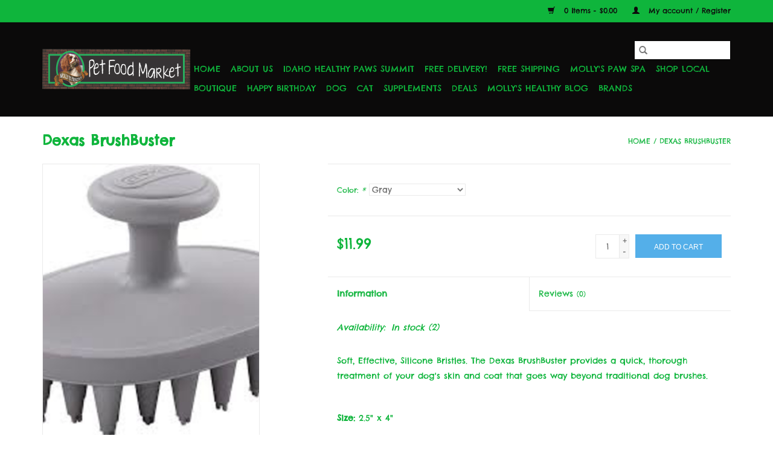

--- FILE ---
content_type: text/html;charset=utf-8
request_url: https://www.mollyshealthypfm.com/dexas-brushbuster.html
body_size: 10062
content:
<!DOCTYPE html>
<html lang="us">
  <head>
    <meta charset="utf-8"/>
<!-- [START] 'blocks/head.rain' -->
<!--

  (c) 2008-2026 Lightspeed Netherlands B.V.
  http://www.lightspeedhq.com
  Generated: 19-01-2026 @ 12:06:03

-->
<link rel="canonical" href="https://www.mollyshealthypfm.com/dexas-brushbuster.html"/>
<link rel="alternate" href="https://www.mollyshealthypfm.com/index.rss" type="application/rss+xml" title="New products"/>
<meta name="robots" content="noodp,noydir"/>
<meta name="google-site-verification" content="L36IR2g-6C7ts2ac3pFcpq9anBCSc7wQh-foBIyJTEw"/>
<meta property="og:url" content="https://www.mollyshealthypfm.com/dexas-brushbuster.html?source=facebook"/>
<meta property="og:site_name" content="Molly&#039;s Healthy Pet Food Market"/>
<meta property="og:title" content="Dexas BrushBuster"/>
<meta property="og:description" content="Soft, Effective, Silicone Bristles. The Dexas BrushBuster provides a quick, thorough treatment of your dog&#039;s skin and coat that goes way beyond traditional dog"/>
<meta property="og:image" content="https://cdn.shoplightspeed.com/shops/616591/files/24933136/dexas-dexas-brushbuster.jpg"/>
<script>
<!-- Meta Pixel Code -->
<script>
!function(f,b,e,v,n,t,s)
{if(f.fbq)return;n=f.fbq=function(){n.callMethod?
n.callMethod.apply(n,arguments):n.queue.push(arguments)};
if(!f._fbq)f._fbq=n;n.push=n;n.loaded=!0;n.version='2.0';
n.queue=[];t=b.createElement(e);t.async=!0;
t.src=v;s=b.getElementsByTagName(e)[0];
s.parentNode.insertBefore(t,s)}(window, document,'script',
'https://connect.facebook.net/en_US/fbevents.js');
fbq('init', '1801256254041481');
fbq('track', 'PageView');
</script>
<noscript><img height="1" width="1" style="display:none"
src="https://www.facebook.com/tr?id=1801256254041481&ev=PageView&noscript=1"
/></noscript>
<!-- End Meta Pixel Code -->
</script>
<!--[if lt IE 9]>
<script src="https://cdn.shoplightspeed.com/assets/html5shiv.js?2025-02-20"></script>
<![endif]-->
<!-- [END] 'blocks/head.rain' -->
    <title>Dexas BrushBuster - Molly&#039;s Healthy Pet Food Market</title>
    <meta name="description" content="Soft, Effective, Silicone Bristles. The Dexas BrushBuster provides a quick, thorough treatment of your dog&#039;s skin and coat that goes way beyond traditional dog" />
    <meta name="keywords" content="Dexas, Dexas, BrushBuster, dog food, raw pet food, cat food, raw cat food, raw dog food, pet boutique, pet store, pet supply store, grain free pet food, pet food delivery, free delivery, dog clothes, dog toys, dog treats, cat treats, pet treats, cat" />
    <meta http-equiv="X-UA-Compatible" content="IE=edge,chrome=1">
    <meta name="viewport" content="width=device-width, initial-scale=1.0">
    <meta name="apple-mobile-web-app-capable" content="yes">
    <meta name="apple-mobile-web-app-status-bar-style" content="black">

    <link rel="shortcut icon" href="https://cdn.shoplightspeed.com/shops/616591/themes/3581/assets/favicon.ico?2020031019484220200921071828" type="image/x-icon" />
    <link href='//fonts.googleapis.com/css?family=Chelsea%20Market:400,300,600' rel='stylesheet' type='text/css'>
    <link href='//fonts.googleapis.com/css?family=Chelsea%20Market:400,300,600' rel='stylesheet' type='text/css'>
    <link rel="shortcut icon" href="https://cdn.shoplightspeed.com/shops/616591/themes/3581/assets/favicon.ico?2020031019484220200921071828" type="image/x-icon" />
    <link rel="stylesheet" href="https://cdn.shoplightspeed.com/shops/616591/themes/3581/assets/bootstrap-min.css?2020031019484220200921071828" />
    <link rel="stylesheet" href="https://cdn.shoplightspeed.com/shops/616591/themes/3581/assets/style.css?2020031019484220200921071828" />
    <link rel="stylesheet" href="https://cdn.shoplightspeed.com/shops/616591/themes/3581/assets/settings.css?2020031019484220200921071828" />
    <link rel="stylesheet" href="https://cdn.shoplightspeed.com/assets/gui-2-0.css?2025-02-20" />
    <link rel="stylesheet" href="https://cdn.shoplightspeed.com/assets/gui-responsive-2-0.css?2025-02-20" />
    <link rel="stylesheet" href="https://cdn.shoplightspeed.com/shops/616591/themes/3581/assets/custom.css?2020031019484220200921071828" />
    
    <script src="https://cdn.shoplightspeed.com/assets/jquery-1-9-1.js?2025-02-20"></script>
    <script src="https://cdn.shoplightspeed.com/assets/jquery-ui-1-10-1.js?2025-02-20"></script>

    <script type="text/javascript" src="https://cdn.shoplightspeed.com/shops/616591/themes/3581/assets/global.js?2020031019484220200921071828"></script>
		<script type="text/javascript" src="https://cdn.shoplightspeed.com/shops/616591/themes/3581/assets/bootstrap-min.js?2020031019484220200921071828"></script>
    <script type="text/javascript" src="https://cdn.shoplightspeed.com/shops/616591/themes/3581/assets/jcarousel.js?2020031019484220200921071828"></script>
    <script type="text/javascript" src="https://cdn.shoplightspeed.com/assets/gui.js?2025-02-20"></script>
    <script type="text/javascript" src="https://cdn.shoplightspeed.com/assets/gui-responsive-2-0.js?2025-02-20"></script>

    <script type="text/javascript" src="https://cdn.shoplightspeed.com/shops/616591/themes/3581/assets/share42.js?2020031019484220200921071828"></script>

    <!--[if lt IE 9]>
    <link rel="stylesheet" href="https://cdn.shoplightspeed.com/shops/616591/themes/3581/assets/style-ie.css?2020031019484220200921071828" />
    <![endif]-->
    <link rel="stylesheet" media="print" href="https://cdn.shoplightspeed.com/shops/616591/themes/3581/assets/print-min.css?2020031019484220200921071828" />
  </head>
  <body>
    <header>
  <div class="topnav">
    <div class="container">
      
      <div class="right">
        <span role="region" aria-label="Cart">
          <a href="https://www.mollyshealthypfm.com/cart/" title="Cart" class="cart">
            <span class="glyphicon glyphicon-shopping-cart"></span>
            0 Items - $0.00
          </a>
        </span>
        <span>
          <a href="https://www.mollyshealthypfm.com/account/" title="My account" class="my-account">
            <span class="glyphicon glyphicon-user"></span>
                        	My account / Register
                      </a>
        </span>
      </div>
    </div>
  </div>

  <div class="navigation container">
    <div class="align">
      <div class="burger">
        <button type="button" aria-label="Open menu">
          <img src="https://cdn.shoplightspeed.com/shops/616591/themes/3581/assets/hamburger.png?2020031019484220200921071828" width="32" height="32" alt="Menu">
        </button>
      </div>

              <div class="vertical logo">
          <a href="https://www.mollyshealthypfm.com/" title="Molly&#039;s Healthy Pet Food Market">
            <img src="https://cdn.shoplightspeed.com/shops/616591/themes/3581/assets/logo.png?2020031019484220200921071828" alt="Molly&#039;s Healthy Pet Food Market" />
          </a>
        </div>
      
      <nav class="nonbounce desktop vertical">
        <form action="https://www.mollyshealthypfm.com/search/" method="get" id="formSearch" role="search">
          <input type="text" name="q" autocomplete="off" value="" aria-label="Search" />
          <button type="submit" class="search-btn" title="Search">
            <span class="glyphicon glyphicon-search"></span>
          </button>
        </form>
        <ul region="navigation" aria-label=Navigation menu>
          <li class="item home ">
            <a class="itemLink" href="https://www.mollyshealthypfm.com/">Home</a>
          </li>
          
                    	<li class="item">
              <a class="itemLink" href="https://www.mollyshealthypfm.com/about-us/" title="About Us">
                About Us
              </a>
                          </li>
                    	<li class="item">
              <a class="itemLink" href="https://www.mollyshealthypfm.com/idaho-healthy-paws-summit/" title="Idaho Healthy Paws Summit">
                Idaho Healthy Paws Summit
              </a>
                          </li>
                    	<li class="item">
              <a class="itemLink" href="https://www.mollyshealthypfm.com/free-delivery/" title="Free Delivery!">
                Free Delivery!
              </a>
                          </li>
                    	<li class="item">
              <a class="itemLink" href="https://www.mollyshealthypfm.com/free-shipping/" title="Free Shipping">
                Free Shipping
              </a>
                          </li>
                    	<li class="item">
              <a class="itemLink" href="https://www.mollyshealthypfm.com/mollys-paw-spa/" title="Molly&#039;s Paw Spa">
                Molly&#039;s Paw Spa
              </a>
                          </li>
                    	<li class="item">
              <a class="itemLink" href="https://www.mollyshealthypfm.com/shop-local/" title="Shop Local">
                Shop Local
              </a>
                          </li>
                    	<li class="item sub">
              <a class="itemLink" href="https://www.mollyshealthypfm.com/boutique/" title="Boutique">
                Boutique
              </a>
                            	<span class="glyphicon glyphicon-play"></span>
                <ul class="subnav">
                                      <li class="subitem">
                      <a class="subitemLink" href="https://www.mollyshealthypfm.com/boutique/gifts-for-humans/" title="Gifts for Humans">Gifts for Humans</a>
                                              <ul class="subnav">
                                                      <li class="subitem">
                              <a class="subitemLink" href="https://www.mollyshealthypfm.com/boutique/gifts-for-humans/totes/" title="Totes">Totes</a>
                            </li>
                                                      <li class="subitem">
                              <a class="subitemLink" href="https://www.mollyshealthypfm.com/boutique/gifts-for-humans/decals/" title="Decals">Decals</a>
                            </li>
                                                      <li class="subitem">
                              <a class="subitemLink" href="https://www.mollyshealthypfm.com/boutique/gifts-for-humans/refrigerator-magnets/" title="Refrigerator Magnets">Refrigerator Magnets</a>
                            </li>
                                                      <li class="subitem">
                              <a class="subitemLink" href="https://www.mollyshealthypfm.com/boutique/gifts-for-humans/picture-frames/" title="Picture Frames">Picture Frames</a>
                            </li>
                                                      <li class="subitem">
                              <a class="subitemLink" href="https://www.mollyshealthypfm.com/boutique/gifts-for-humans/coffee-mugs/" title="Coffee Mugs">Coffee Mugs</a>
                            </li>
                                                      <li class="subitem">
                              <a class="subitemLink" href="https://www.mollyshealthypfm.com/boutique/gifts-for-humans/kitchen-towels/" title="Kitchen Towels">Kitchen Towels</a>
                            </li>
                                                      <li class="subitem">
                              <a class="subitemLink" href="https://www.mollyshealthypfm.com/boutique/gifts-for-humans/clothes-for-humans/" title="Clothes for Humans">Clothes for Humans</a>
                            </li>
                                                      <li class="subitem">
                              <a class="subitemLink" href="https://www.mollyshealthypfm.com/boutique/gifts-for-humans/wine-and-beer-glasses/" title="Wine and Beer Glasses">Wine and Beer Glasses</a>
                            </li>
                                                      <li class="subitem">
                              <a class="subitemLink" href="https://www.mollyshealthypfm.com/boutique/gifts-for-humans/signs/" title="Signs">Signs</a>
                            </li>
                                                      <li class="subitem">
                              <a class="subitemLink" href="https://www.mollyshealthypfm.com/boutique/gifts-for-humans/car-magnets/" title="Car Magnets">Car Magnets</a>
                            </li>
                                                      <li class="subitem">
                              <a class="subitemLink" href="https://www.mollyshealthypfm.com/boutique/gifts-for-humans/ornaments/" title="Ornaments">Ornaments</a>
                            </li>
                                                      <li class="subitem">
                              <a class="subitemLink" href="https://www.mollyshealthypfm.com/boutique/gifts-for-humans/pens/" title="Pens">Pens</a>
                            </li>
                                                      <li class="subitem">
                              <a class="subitemLink" href="https://www.mollyshealthypfm.com/boutique/gifts-for-humans/stone-coasters/" title="Stone Coasters">Stone Coasters</a>
                            </li>
                                                      <li class="subitem">
                              <a class="subitemLink" href="https://www.mollyshealthypfm.com/boutique/gifts-for-humans/water-bottles/" title="Water Bottles">Water Bottles</a>
                            </li>
                                                  </ul>
                                          </li>
                	                    <li class="subitem">
                      <a class="subitemLink" href="https://www.mollyshealthypfm.com/boutique/pet-wine-beer-coffee/" title="Pet Wine, Beer, &amp; Coffee">Pet Wine, Beer, &amp; Coffee</a>
                                              <ul class="subnav">
                                                      <li class="subitem">
                              <a class="subitemLink" href="https://www.mollyshealthypfm.com/boutique/pet-wine-beer-coffee/wine/" title="Wine">Wine</a>
                            </li>
                                                      <li class="subitem">
                              <a class="subitemLink" href="https://www.mollyshealthypfm.com/boutique/pet-wine-beer-coffee/beer/" title="Beer">Beer</a>
                            </li>
                                                  </ul>
                                          </li>
                	                    <li class="subitem">
                      <a class="subitemLink" href="https://www.mollyshealthypfm.com/boutique/dog-clothes/" title="Dog Clothes">Dog Clothes</a>
                                              <ul class="subnav">
                                                      <li class="subitem">
                              <a class="subitemLink" href="https://www.mollyshealthypfm.com/boutique/dog-clothes/winter-wear/" title="Winter Wear">Winter Wear</a>
                            </li>
                                                      <li class="subitem">
                              <a class="subitemLink" href="https://www.mollyshealthypfm.com/boutique/dog-clothes/rain-ponchos/" title="Rain Ponchos">Rain Ponchos</a>
                            </li>
                                                      <li class="subitem">
                              <a class="subitemLink" href="https://www.mollyshealthypfm.com/boutique/dog-clothes/life-jackets/" title="Life Jackets">Life Jackets</a>
                            </li>
                                                      <li class="subitem">
                              <a class="subitemLink" href="https://www.mollyshealthypfm.com/boutique/dog-clothes/cooling-vests/" title="Cooling Vests">Cooling Vests</a>
                            </li>
                                                      <li class="subitem">
                              <a class="subitemLink" href="https://www.mollyshealthypfm.com/boutique/dog-clothes/shirts-dresses/" title="Shirts &amp; Dresses">Shirts &amp; Dresses</a>
                            </li>
                                                      <li class="subitem">
                              <a class="subitemLink" href="https://www.mollyshealthypfm.com/boutique/dog-clothes/bows-ties-bandanas/" title="Bows, Ties, &amp; Bandanas">Bows, Ties, &amp; Bandanas</a>
                            </li>
                                                  </ul>
                                          </li>
                	                    <li class="subitem">
                      <a class="subitemLink" href="https://www.mollyshealthypfm.com/boutique/memorial/" title="Memorial">Memorial</a>
                                              <ul class="subnav">
                                                      <li class="subitem">
                              <a class="subitemLink" href="https://www.mollyshealthypfm.com/boutique/memorial/cards/" title="Cards">Cards</a>
                            </li>
                                                      <li class="subitem">
                              <a class="subitemLink" href="https://www.mollyshealthypfm.com/boutique/memorial/picture-frames/" title="Picture Frames">Picture Frames</a>
                            </li>
                                                      <li class="subitem">
                              <a class="subitemLink" href="https://www.mollyshealthypfm.com/boutique/memorial/jewelry/" title="Jewelry">Jewelry</a>
                            </li>
                                                      <li class="subitem">
                              <a class="subitemLink" href="https://www.mollyshealthypfm.com/boutique/memorial/urns/" title="Urns">Urns</a>
                            </li>
                                                  </ul>
                                          </li>
                	                    <li class="subitem">
                      <a class="subitemLink" href="https://www.mollyshealthypfm.com/boutique/home-scents/" title="Home Scents">Home Scents</a>
                                              <ul class="subnav">
                                                      <li class="subitem">
                              <a class="subitemLink" href="https://www.mollyshealthypfm.com/boutique/home-scents/candles/" title="Candles">Candles</a>
                            </li>
                                                      <li class="subitem">
                              <a class="subitemLink" href="https://www.mollyshealthypfm.com/boutique/home-scents/car-air-freshener/" title="Car Air Freshener">Car Air Freshener</a>
                            </li>
                                                  </ul>
                                          </li>
                	                    <li class="subitem">
                      <a class="subitemLink" href="https://www.mollyshealthypfm.com/boutique/jewelry/" title="Jewelry">Jewelry</a>
                                              <ul class="subnav">
                                                      <li class="subitem">
                              <a class="subitemLink" href="https://www.mollyshealthypfm.com/boutique/jewelry/earrings/" title="Earrings">Earrings</a>
                            </li>
                                                      <li class="subitem">
                              <a class="subitemLink" href="https://www.mollyshealthypfm.com/boutique/jewelry/necklaces/" title="Necklaces">Necklaces</a>
                            </li>
                                                      <li class="subitem">
                              <a class="subitemLink" href="https://www.mollyshealthypfm.com/boutique/jewelry/bracelets/" title="Bracelets">Bracelets</a>
                            </li>
                                                  </ul>
                                          </li>
                	                    <li class="subitem">
                      <a class="subitemLink" href="https://www.mollyshealthypfm.com/boutique/cards/" title="Cards">Cards</a>
                                              <ul class="subnav">
                                                      <li class="subitem">
                              <a class="subitemLink" href="https://www.mollyshealthypfm.com/boutique/cards/sympathy/" title="Sympathy">Sympathy</a>
                            </li>
                                                      <li class="subitem">
                              <a class="subitemLink" href="https://www.mollyshealthypfm.com/boutique/cards/get-well/" title="Get Well">Get Well</a>
                            </li>
                                                      <li class="subitem">
                              <a class="subitemLink" href="https://www.mollyshealthypfm.com/boutique/cards/birthday/" title="Birthday">Birthday</a>
                            </li>
                                                      <li class="subitem">
                              <a class="subitemLink" href="https://www.mollyshealthypfm.com/boutique/cards/pet-sitter/" title="Pet Sitter">Pet Sitter</a>
                            </li>
                                                      <li class="subitem">
                              <a class="subitemLink" href="https://www.mollyshealthypfm.com/boutique/cards/thank-you/" title="Thank You">Thank You</a>
                            </li>
                                                      <li class="subitem">
                              <a class="subitemLink" href="https://www.mollyshealthypfm.com/boutique/cards/rescue/" title="Rescue">Rescue</a>
                            </li>
                                                      <li class="subitem">
                              <a class="subitemLink" href="https://www.mollyshealthypfm.com/boutique/cards/misc/" title="Misc.">Misc.</a>
                            </li>
                                                  </ul>
                                          </li>
                	              	</ul>
                          </li>
                    	<li class="item sub">
              <a class="itemLink" href="https://www.mollyshealthypfm.com/happy-birthday/" title="Happy Birthday">
                Happy Birthday
              </a>
                            	<span class="glyphicon glyphicon-play"></span>
                <ul class="subnav">
                                      <li class="subitem">
                      <a class="subitemLink" href="https://www.mollyshealthypfm.com/happy-birthday/fresh-cakes-cupcakes/" title="Fresh Cakes &amp; Cupcakes">Fresh Cakes &amp; Cupcakes</a>
                                          </li>
                	                    <li class="subitem">
                      <a class="subitemLink" href="https://www.mollyshealthypfm.com/happy-birthday/shelf-stable-cakes-cookies/" title="Shelf Stable Cakes &amp; Cookies">Shelf Stable Cakes &amp; Cookies</a>
                                          </li>
                	                    <li class="subitem">
                      <a class="subitemLink" href="https://www.mollyshealthypfm.com/happy-birthday/hats-bandanas-bow-ties/" title="Hats, Bandanas, &amp; Bow Ties">Hats, Bandanas, &amp; Bow Ties</a>
                                          </li>
                	                    <li class="subitem">
                      <a class="subitemLink" href="https://www.mollyshealthypfm.com/happy-birthday/toys/" title="Toys">Toys</a>
                                          </li>
                	                    <li class="subitem">
                      <a class="subitemLink" href="https://www.mollyshealthypfm.com/happy-birthday/would-you-like-some-beer-or-wine-with-that/" title="Would you like some beer or wine with that?">Would you like some beer or wine with that?</a>
                                          </li>
                	                    <li class="subitem">
                      <a class="subitemLink" href="https://www.mollyshealthypfm.com/happy-birthday/cat-birthday/" title="Cat Birthday">Cat Birthday</a>
                                          </li>
                	              	</ul>
                          </li>
                    	<li class="item sub">
              <a class="itemLink" href="https://www.mollyshealthypfm.com/dog/" title="Dog">
                Dog
              </a>
                            	<span class="glyphicon glyphicon-play"></span>
                <ul class="subnav">
                                      <li class="subitem">
                      <a class="subitemLink" href="https://www.mollyshealthypfm.com/dog/dog-food/" title="Dog Food">Dog Food</a>
                                              <ul class="subnav">
                                                      <li class="subitem">
                              <a class="subitemLink" href="https://www.mollyshealthypfm.com/dog/dog-food/air-dried-food/" title="Air Dried Food">Air Dried Food</a>
                            </li>
                                                      <li class="subitem">
                              <a class="subitemLink" href="https://www.mollyshealthypfm.com/dog/dog-food/dry-food/" title="Dry Food">Dry Food</a>
                            </li>
                                                      <li class="subitem">
                              <a class="subitemLink" href="https://www.mollyshealthypfm.com/dog/dog-food/freeze-dried-dehydrated-food/" title="Freeze-Dried &amp; Dehydrated Food">Freeze-Dried &amp; Dehydrated Food</a>
                            </li>
                                                      <li class="subitem">
                              <a class="subitemLink" href="https://www.mollyshealthypfm.com/dog/dog-food/raw-food/" title="Raw Food">Raw Food</a>
                            </li>
                                                      <li class="subitem">
                              <a class="subitemLink" href="https://www.mollyshealthypfm.com/dog/dog-food/wet-food/" title="Wet Food">Wet Food</a>
                            </li>
                                                      <li class="subitem">
                              <a class="subitemLink" href="https://www.mollyshealthypfm.com/dog/dog-food/fresh-frozen-food/" title="Fresh Frozen Food">Fresh Frozen Food</a>
                            </li>
                                                  </ul>
                                          </li>
                	                    <li class="subitem">
                      <a class="subitemLink" href="https://www.mollyshealthypfm.com/dog/dog-treats/" title="Dog Treats">Dog Treats</a>
                                              <ul class="subnav">
                                                      <li class="subitem">
                              <a class="subitemLink" href="https://www.mollyshealthypfm.com/dog/dog-treats/soft-chewy-treats/" title="Soft &amp; Chewy Treats">Soft &amp; Chewy Treats</a>
                            </li>
                                                      <li class="subitem">
                              <a class="subitemLink" href="https://www.mollyshealthypfm.com/dog/dog-treats/bully-sticks-natural-chews/" title="Bully Sticks &amp; Natural Chews">Bully Sticks &amp; Natural Chews</a>
                            </li>
                                                      <li class="subitem">
                              <a class="subitemLink" href="https://www.mollyshealthypfm.com/dog/dog-treats/jerky-treats/" title="Jerky Treats">Jerky Treats</a>
                            </li>
                                                      <li class="subitem">
                              <a class="subitemLink" href="https://www.mollyshealthypfm.com/dog/dog-treats/freeze-dried-treats/" title="Freeze-Dried Treats">Freeze-Dried Treats</a>
                            </li>
                                                      <li class="subitem">
                              <a class="subitemLink" href="https://www.mollyshealthypfm.com/dog/dog-treats/training-treats/" title="Training Treats">Training Treats</a>
                            </li>
                                                      <li class="subitem">
                              <a class="subitemLink" href="https://www.mollyshealthypfm.com/dog/dog-treats/dehydrated-treats/" title="Dehydrated Treats">Dehydrated Treats</a>
                            </li>
                                                      <li class="subitem">
                              <a class="subitemLink" href="https://www.mollyshealthypfm.com/dog/dog-treats/crunchy-treats/" title="Crunchy Treats">Crunchy Treats</a>
                            </li>
                                                      <li class="subitem">
                              <a class="subitemLink" href="https://www.mollyshealthypfm.com/dog/dog-treats/raw-bones/" title="Raw Bones">Raw Bones</a>
                            </li>
                                                      <li class="subitem">
                              <a class="subitemLink" href="https://www.mollyshealthypfm.com/dog/dog-treats/frozen-treats/" title="Frozen Treats">Frozen Treats</a>
                            </li>
                                                      <li class="subitem">
                              <a class="subitemLink" href="https://www.mollyshealthypfm.com/dog/dog-treats/beer-wine-tea/" title="Beer, Wine, &amp; Tea">Beer, Wine, &amp; Tea</a>
                            </li>
                                                      <li class="subitem">
                              <a class="subitemLink" href="https://www.mollyshealthypfm.com/dog/dog-treats/bakery/" title="Bakery">Bakery</a>
                            </li>
                                                  </ul>
                                          </li>
                	                    <li class="subitem">
                      <a class="subitemLink" href="https://www.mollyshealthypfm.com/dog/dog-supplies/" title="Dog Supplies">Dog Supplies</a>
                                              <ul class="subnav">
                                                      <li class="subitem">
                              <a class="subitemLink" href="https://www.mollyshealthypfm.com/dog/dog-supplies/dog-toys/" title="Dog Toys">Dog Toys</a>
                            </li>
                                                      <li class="subitem">
                              <a class="subitemLink" href="https://www.mollyshealthypfm.com/dog/dog-supplies/beds-mats/" title="Beds &amp; Mats">Beds &amp; Mats</a>
                            </li>
                                                      <li class="subitem">
                              <a class="subitemLink" href="https://www.mollyshealthypfm.com/dog/dog-supplies/first-aid-recovery/" title="First Aid &amp; Recovery">First Aid &amp; Recovery</a>
                            </li>
                                                      <li class="subitem">
                              <a class="subitemLink" href="https://www.mollyshealthypfm.com/dog/dog-supplies/collars-leashes-harnesses/" title="Collars, Leashes, &amp; Harnesses">Collars, Leashes, &amp; Harnesses</a>
                            </li>
                                                      <li class="subitem">
                              <a class="subitemLink" href="https://www.mollyshealthypfm.com/dog/dog-supplies/dog-outerwear/" title="Dog Outerwear">Dog Outerwear</a>
                            </li>
                                                      <li class="subitem">
                              <a class="subitemLink" href="https://www.mollyshealthypfm.com/dog/dog-supplies/carriers-travel/" title="Carriers &amp; Travel">Carriers &amp; Travel</a>
                            </li>
                                                      <li class="subitem">
                              <a class="subitemLink" href="https://www.mollyshealthypfm.com/dog/dog-supplies/grooming/" title="Grooming">Grooming</a>
                            </li>
                                                      <li class="subitem">
                              <a class="subitemLink" href="https://www.mollyshealthypfm.com/dog/dog-supplies/bowls-waterers/" title="Bowls &amp; Waterers">Bowls &amp; Waterers</a>
                            </li>
                                                      <li class="subitem">
                              <a class="subitemLink" href="https://www.mollyshealthypfm.com/dog/dog-supplies/behavior-training/" title="Behavior &amp; Training">Behavior &amp; Training</a>
                            </li>
                                                      <li class="subitem">
                              <a class="subitemLink" href="https://www.mollyshealthypfm.com/dog/dog-supplies/lawn-garden/" title="Lawn &amp; Garden">Lawn &amp; Garden</a>
                            </li>
                                                      <li class="subitem">
                              <a class="subitemLink" href="https://www.mollyshealthypfm.com/dog/dog-supplies/cleaning-potty/" title="Cleaning &amp; Potty">Cleaning &amp; Potty</a>
                            </li>
                                                      <li class="subitem">
                              <a class="subitemLink" href="https://www.mollyshealthypfm.com/dog/dog-supplies/flea-tick/" title="Flea &amp; Tick">Flea &amp; Tick</a>
                            </li>
                                                      <li class="subitem">
                              <a class="subitemLink" href="https://www.mollyshealthypfm.com/dog/dog-supplies/pet-tags/" title="Pet Tags">Pet Tags</a>
                            </li>
                                                  </ul>
                                          </li>
                	              	</ul>
                          </li>
                    	<li class="item sub">
              <a class="itemLink" href="https://www.mollyshealthypfm.com/cat/" title="Cat">
                Cat
              </a>
                            	<span class="glyphicon glyphicon-play"></span>
                <ul class="subnav">
                                      <li class="subitem">
                      <a class="subitemLink" href="https://www.mollyshealthypfm.com/cat/cat-food/" title="Cat Food">Cat Food</a>
                                              <ul class="subnav">
                                                      <li class="subitem">
                              <a class="subitemLink" href="https://www.mollyshealthypfm.com/cat/cat-food/wet-food/" title="Wet Food">Wet Food</a>
                            </li>
                                                      <li class="subitem">
                              <a class="subitemLink" href="https://www.mollyshealthypfm.com/cat/cat-food/raw-food/" title="Raw Food">Raw Food</a>
                            </li>
                                                      <li class="subitem">
                              <a class="subitemLink" href="https://www.mollyshealthypfm.com/cat/cat-food/freeze-dried-food/" title="Freeze-Dried Food">Freeze-Dried Food</a>
                            </li>
                                                      <li class="subitem">
                              <a class="subitemLink" href="https://www.mollyshealthypfm.com/cat/cat-food/air-dried-food/" title="Air Dried Food">Air Dried Food</a>
                            </li>
                                                      <li class="subitem">
                              <a class="subitemLink" href="https://www.mollyshealthypfm.com/cat/cat-food/fresh-frozen-food/" title="Fresh Frozen Food">Fresh Frozen Food</a>
                            </li>
                                                  </ul>
                                          </li>
                	                    <li class="subitem">
                      <a class="subitemLink" href="https://www.mollyshealthypfm.com/cat/cat-supplies/" title="Cat Supplies">Cat Supplies</a>
                                              <ul class="subnav">
                                                      <li class="subitem">
                              <a class="subitemLink" href="https://www.mollyshealthypfm.com/cat/cat-supplies/cat-treats/" title="Cat Treats">Cat Treats</a>
                            </li>
                                                      <li class="subitem">
                              <a class="subitemLink" href="https://www.mollyshealthypfm.com/cat/cat-supplies/cat-toys/" title="Cat Toys">Cat Toys</a>
                            </li>
                                                      <li class="subitem">
                              <a class="subitemLink" href="https://www.mollyshealthypfm.com/cat/cat-supplies/cat-trees-scratchers/" title="Cat Trees &amp; Scratchers">Cat Trees &amp; Scratchers</a>
                            </li>
                                                      <li class="subitem">
                              <a class="subitemLink" href="https://www.mollyshealthypfm.com/cat/cat-supplies/collars-leashes-harnesses/" title="Collars, Leashes, &amp; Harnesses">Collars, Leashes, &amp; Harnesses</a>
                            </li>
                                                      <li class="subitem">
                              <a class="subitemLink" href="https://www.mollyshealthypfm.com/cat/cat-supplies/cat-training-behavior/" title="Cat Training &amp; Behavior">Cat Training &amp; Behavior</a>
                            </li>
                                                      <li class="subitem">
                              <a class="subitemLink" href="https://www.mollyshealthypfm.com/cat/cat-supplies/carriers-travel/" title="Carriers &amp; Travel">Carriers &amp; Travel</a>
                            </li>
                                                      <li class="subitem">
                              <a class="subitemLink" href="https://www.mollyshealthypfm.com/cat/cat-supplies/bowls-waterers/" title="Bowls &amp; Waterers">Bowls &amp; Waterers</a>
                            </li>
                                                      <li class="subitem">
                              <a class="subitemLink" href="https://www.mollyshealthypfm.com/cat/cat-supplies/grooming/" title="Grooming">Grooming</a>
                            </li>
                                                      <li class="subitem">
                              <a class="subitemLink" href="https://www.mollyshealthypfm.com/cat/cat-supplies/flea-tick/" title="Flea &amp; Tick">Flea &amp; Tick</a>
                            </li>
                                                      <li class="subitem">
                              <a class="subitemLink" href="https://www.mollyshealthypfm.com/cat/cat-supplies/first-aid-recovery/" title="First Aid &amp; Recovery">First Aid &amp; Recovery</a>
                            </li>
                                                      <li class="subitem">
                              <a class="subitemLink" href="https://www.mollyshealthypfm.com/cat/cat-supplies/beds/" title="Beds">Beds</a>
                            </li>
                                                      <li class="subitem">
                              <a class="subitemLink" href="https://www.mollyshealthypfm.com/cat/cat-supplies/pet-tags/" title="Pet Tags">Pet Tags</a>
                            </li>
                                                  </ul>
                                          </li>
                	                    <li class="subitem">
                      <a class="subitemLink" href="https://www.mollyshealthypfm.com/cat/cat-litter-accessories/" title="Cat Litter &amp; Accessories">Cat Litter &amp; Accessories</a>
                                              <ul class="subnav">
                                                      <li class="subitem">
                              <a class="subitemLink" href="https://www.mollyshealthypfm.com/cat/cat-litter-accessories/cat-litter/" title="Cat Litter">Cat Litter</a>
                            </li>
                                                      <li class="subitem">
                              <a class="subitemLink" href="https://www.mollyshealthypfm.com/cat/cat-litter-accessories/litter-boxes/" title="Litter Boxes">Litter Boxes</a>
                            </li>
                                                      <li class="subitem">
                              <a class="subitemLink" href="https://www.mollyshealthypfm.com/cat/cat-litter-accessories/litter-box-accessories/" title="Litter Box Accessories">Litter Box Accessories</a>
                            </li>
                                                      <li class="subitem">
                              <a class="subitemLink" href="https://www.mollyshealthypfm.com/cat/cat-litter-accessories/cleaners-deodorizers/" title="Cleaners &amp; Deodorizers">Cleaners &amp; Deodorizers</a>
                            </li>
                                                  </ul>
                                          </li>
                	              	</ul>
                          </li>
                    	<li class="item sub">
              <a class="itemLink" href="https://www.mollyshealthypfm.com/supplements/" title="Supplements">
                Supplements
              </a>
                            	<span class="glyphicon glyphicon-play"></span>
                <ul class="subnav">
                                      <li class="subitem">
                      <a class="subitemLink" href="https://www.mollyshealthypfm.com/supplements/digestive-health/" title="Digestive Health">Digestive Health</a>
                                          </li>
                	                    <li class="subitem">
                      <a class="subitemLink" href="https://www.mollyshealthypfm.com/supplements/allergy-immune-system/" title="Allergy &amp; Immune System">Allergy &amp; Immune System</a>
                                          </li>
                	                    <li class="subitem">
                      <a class="subitemLink" href="https://www.mollyshealthypfm.com/supplements/eye-care/" title="Eye Care">Eye Care</a>
                                          </li>
                	                    <li class="subitem">
                      <a class="subitemLink" href="https://www.mollyshealthypfm.com/supplements/skin-coat-care/" title="Skin &amp; Coat Care">Skin &amp; Coat Care</a>
                                          </li>
                	                    <li class="subitem">
                      <a class="subitemLink" href="https://www.mollyshealthypfm.com/supplements/anxiety-brain-health/" title="Anxiety &amp; Brain Health">Anxiety &amp; Brain Health</a>
                                          </li>
                	                    <li class="subitem">
                      <a class="subitemLink" href="https://www.mollyshealthypfm.com/supplements/vitamins-minerals/" title="Vitamins &amp; Minerals">Vitamins &amp; Minerals</a>
                                          </li>
                	                    <li class="subitem">
                      <a class="subitemLink" href="https://www.mollyshealthypfm.com/supplements/hip-joint-care/" title="Hip &amp; Joint Care">Hip &amp; Joint Care</a>
                                          </li>
                	                    <li class="subitem">
                      <a class="subitemLink" href="https://www.mollyshealthypfm.com/supplements/urinary-kidney-health/" title="Urinary &amp; Kidney Health">Urinary &amp; Kidney Health</a>
                                          </li>
                	                    <li class="subitem">
                      <a class="subitemLink" href="https://www.mollyshealthypfm.com/supplements/heart-liver-care/" title="Heart &amp; Liver Care">Heart &amp; Liver Care</a>
                                          </li>
                	                    <li class="subitem">
                      <a class="subitemLink" href="https://www.mollyshealthypfm.com/supplements/dental-care/" title="Dental Care">Dental Care</a>
                                          </li>
                	                    <li class="subitem">
                      <a class="subitemLink" href="https://www.mollyshealthypfm.com/supplements/nutrition-boosters/" title="Nutrition Boosters">Nutrition Boosters</a>
                                          </li>
                	                    <li class="subitem">
                      <a class="subitemLink" href="https://www.mollyshealthypfm.com/supplements/raw-fresh-supplements/" title="Raw &amp; Fresh Supplements">Raw &amp; Fresh Supplements</a>
                                          </li>
                	                    <li class="subitem">
                      <a class="subitemLink" href="https://www.mollyshealthypfm.com/supplements/pain-management/" title="Pain Management">Pain Management</a>
                                          </li>
                	              	</ul>
                          </li>
                    	<li class="item sub">
              <a class="itemLink" href="https://www.mollyshealthypfm.com/deals/" title="Deals">
                Deals
              </a>
                            	<span class="glyphicon glyphicon-play"></span>
                <ul class="subnav">
                                      <li class="subitem">
                      <a class="subitemLink" href="https://www.mollyshealthypfm.com/deals/frequent-buyer-program/" title="Frequent Buyer Program">Frequent Buyer Program</a>
                                          </li>
                	                    <li class="subitem">
                      <a class="subitemLink" href="https://www.mollyshealthypfm.com/deals/loyalty-rewards-program/" title="Loyalty Rewards Program">Loyalty Rewards Program</a>
                                          </li>
                	                    <li class="subitem">
                      <a class="subitemLink" href="https://www.mollyshealthypfm.com/deals/monthly-specials/" title="Monthly Specials">Monthly Specials</a>
                                          </li>
                	              	</ul>
                          </li>
          
          
                                    <li class="item sub">
                <a class="itemLink" href="https://www.mollyshealthypfm.com/blogs/mollys-healthy-blog/" title="Molly&#039;s Healthy Blog">Molly&#039;s Healthy Blog</a>
                <ul class="subnav">
                                    	<li class="subitem">
                      <a class="subitemLink" href="https://www.mollyshealthypfm.com/blogs/mollys-healthy-blog/the-real-questions-you-should-be-asking-about-your/" title="The REAL Questions You Should Be Asking About your Pets Food"  aria-label="Article The REAL Questions You Should Be Asking About your Pets Food">The REAL Questions You Should Be Asking About your Pets Food</a>
                  	</li>
                                    	<li class="subitem">
                      <a class="subitemLink" href="https://www.mollyshealthypfm.com/blogs/mollys-healthy-blog/answers-talk-to-us-by-pet-fooled/" title="Answer&#039;s Talk To Us by Pet Fooled"  aria-label="Article Answer&#039;s Talk To Us by Pet Fooled">Answer&#039;s Talk To Us by Pet Fooled</a>
                  	</li>
                                  </ul>
              </li>
                      
                    	          		<li class="footerbrands item">
                <a class="itemLink" href="https://www.mollyshealthypfm.com/brands/" title="Brands">
                  Brands
                </a>
          		</li>
          	          
                  </ul>

        <span class="glyphicon glyphicon-remove"></span>
      </nav>
    </div>
  </div>
</header>

    <div class="wrapper">
      <div class="container content" role="main">
                <div>
  <div class="page-title row">
    <div class="col-sm-6 col-md-6">
      <h1 class="product-page">
                  Dexas BrushBuster
              </h1>

          </div>

  	<div class="col-sm-6 col-md-6 breadcrumbs text-right" role="nav" aria-label="Breadcrumbs">
  <a href="https://www.mollyshealthypfm.com/" title="Home">Home</a>

      / <a href="https://www.mollyshealthypfm.com/dexas-brushbuster.html" aria-current="true">Dexas BrushBuster</a>
  </div>
	</div>

  <div class="product-wrap row">
    <div class="product-img col-sm-4 col-md-4" role="article" aria-label="Product images">
      <div class="zoombox">
        <div class="images">
                      <a class="zoom first" data-image-id="24933136">
                                              	<img src="https://cdn.shoplightspeed.com/shops/616591/files/24933136/1600x2048x1/dexas-dexas-brushbuster.jpg" alt="Dexas Dexas BrushBuster">
                                          </a>
                      <a class="zoom" data-image-id="14064146">
                                              	<img src="https://cdn.shoplightspeed.com/shops/616591/files/14064146/1600x2048x1/dexas-dexas-brushbuster.jpg" alt="Dexas Dexas BrushBuster">
                                          </a>
                      <a class="zoom" data-image-id="14064147">
                                              	<img src="https://cdn.shoplightspeed.com/shops/616591/files/14064147/1600x2048x1/dexas-dexas-brushbuster.jpg" alt="Dexas Dexas BrushBuster">
                                          </a>
                      <a class="zoom" data-image-id="14064163">
                                              	<img src="https://cdn.shoplightspeed.com/shops/616591/files/14064163/1600x2048x1/dexas-dexas-brushbuster.jpg" alt="Dexas Dexas BrushBuster">
                                          </a>
                      <a class="zoom" data-image-id="14064203">
                                              	<img src="https://cdn.shoplightspeed.com/shops/616591/files/14064203/1600x2048x1/dexas-dexas-brushbuster.jpg" alt="Dexas Dexas BrushBuster">
                                          </a>
                      <a class="zoom" data-image-id="57416023">
                                              	<img src="https://cdn.shoplightspeed.com/shops/616591/files/57416023/1600x2048x1/dexas-dexas-brushbuster.jpg" alt="Dexas Dexas BrushBuster">
                                          </a>
                  </div>

        <div class="thumbs row">
                      <div class="col-xs-3 col-sm-4 col-md-4">
              <a data-image-id="24933136">
                                                    	<img src="https://cdn.shoplightspeed.com/shops/616591/files/24933136/156x230x1/dexas-dexas-brushbuster.jpg" alt="Dexas Dexas BrushBuster" title="Dexas Dexas BrushBuster"/>
                	                              </a>
            </div>
                      <div class="col-xs-3 col-sm-4 col-md-4">
              <a data-image-id="14064146">
                                                    	<img src="https://cdn.shoplightspeed.com/shops/616591/files/14064146/156x230x1/dexas-dexas-brushbuster.jpg" alt="Dexas Dexas BrushBuster" title="Dexas Dexas BrushBuster"/>
                	                              </a>
            </div>
                      <div class="col-xs-3 col-sm-4 col-md-4">
              <a data-image-id="14064147">
                                                    	<img src="https://cdn.shoplightspeed.com/shops/616591/files/14064147/156x230x1/dexas-dexas-brushbuster.jpg" alt="Dexas Dexas BrushBuster" title="Dexas Dexas BrushBuster"/>
                	                              </a>
            </div>
                      <div class="col-xs-3 col-sm-4 col-md-4">
              <a data-image-id="14064163">
                                                    	<img src="https://cdn.shoplightspeed.com/shops/616591/files/14064163/156x230x1/dexas-dexas-brushbuster.jpg" alt="Dexas Dexas BrushBuster" title="Dexas Dexas BrushBuster"/>
                	                              </a>
            </div>
                      <div class="col-xs-3 col-sm-4 col-md-4">
              <a data-image-id="14064203">
                                                    	<img src="https://cdn.shoplightspeed.com/shops/616591/files/14064203/156x230x1/dexas-dexas-brushbuster.jpg" alt="Dexas Dexas BrushBuster" title="Dexas Dexas BrushBuster"/>
                	                              </a>
            </div>
                      <div class="col-xs-3 col-sm-4 col-md-4">
              <a data-image-id="57416023">
                                                    	<img src="https://cdn.shoplightspeed.com/shops/616591/files/57416023/156x230x1/dexas-dexas-brushbuster.jpg" alt="Dexas Dexas BrushBuster" title="Dexas Dexas BrushBuster"/>
                	                              </a>
            </div>
                  </div>
      </div>
    </div>

    <div class="product-info col-sm-8 col-md-7 col-md-offset-1">
      <form action="https://www.mollyshealthypfm.com/cart/add/34664675/" id="product_configure_form" method="post">
                  <div class="product-option row" role="group" aria-label="Customize product">
            <div class="col-md-12">
              <input type="hidden" name="bundle_id" id="product_configure_bundle_id" value="">
<div class="product-configure">
  <div class="product-configure-options" aria-label="Select an option of the product. This will reload the page to show the new option." role="region">
    <div class="product-configure-options-option">
      <label for="product_configure_option_color">Color: <em aria-hidden="true">*</em></label>
      <select name="matrix[color]" id="product_configure_option_color" onchange="document.getElementById('product_configure_form').action = 'https://www.mollyshealthypfm.com/product/matrix/20892758/'; document.getElementById('product_configure_form').submit();" aria-required="true">
        <option value="Gray" selected="selected">Gray</option>
        <option value="Blue">Blue</option>
      </select>
      <div class="product-configure-clear"></div>
    </div>
  </div>
<input type="hidden" name="matrix_non_exists" value="">
</div>

            </div>
          </div>
        
        <div class="product-price row">
          <div class="price-wrap col-xs-5 col-md-5">
                        <span class="price" style="line-height: 30px;">$11.99
                                        </span>
          </div>

          <div class="cart col-xs-7 col-md-7">
            <div class="cart">
                            	<input type="text" name="quantity" value="1" aria-label="Quantity" />
                <div class="change">
                  <button type="button" onclick="updateQuantity('up');" class="up" aria-label="Increase quantity by 1">+</button>
                  <button type="button" onclick="updateQuantity('down');" class="down" aria-label="Decrease quantity by 1">-</button>
                </div>
              	<button type="button" onclick="$('#product_configure_form').submit();" class="btn glyphicon glyphicon-shopping-cart" title="Add to cart"  aria-label="Add to cart">
                	<span aria-hidden="true">Add to cart</span>
              	</button>
                          </div>
          </div>
        </div>
      </form>

      <div class="product-tabs row">
        <div class="tabs">
          <ul>
            <li class="active col-2 information"><a rel="info" href="#">Information</a></li>
                        <li class="col-2 reviews"><a rel="reviews" href="#">Reviews <small>(0)</small></a></li>          </ul>
        </div>

        <div class="tabsPages">
          <div class="page info active">
            <table class="details">
            	
                              <tr class="availability">
                  <td>Availability:</td>
                                    <td><span class="in-stock">In stock</span>
                                        (2)
                                      </td>
                                  </tr>
              
              
              
            </table>

                        <div class="clearfix"></div>

            <p>Soft, Effective, Silicone Bristles. The Dexas BrushBuster provides a quick, thorough treatment of your dog's skin and coat that goes way beyond traditional dog brushes.</p>
<p> </p>
<p><strong>Size:</strong> 2.5" x 4"</p>

                      </div>
          
          <div class="page reviews">
            
            <div class="bottom">
              <div class="right">
                <a href="https://www.mollyshealthypfm.com/account/review/20892758/">Add your review</a>
              </div>
              <span>0</span> stars based on <span>0</span> reviews
            </div>
          </div>
        </div>
      </div>
    </div>
  </div>

  <div class="product-actions row" role="complementary">
    <div class="social-media col-xs-12 col-md-4" role="group" aria-label="Share on social media">
      <div class="share42init" data-url="https://www.mollyshealthypfm.com/dexas-brushbuster.html" data-image="https://cdn.shoplightspeed.com/shops/616591/files/24933136/300x250x2/dexas-dexas-brushbuster.jpg"></div>
    </div>

    <div class="col-md-7 col-xs-12 col-md-offset-1">
      <div class="tags-actions row">
        <div class="tags col-xs-12 col-md-4" role="group" aria-label="Tags">
                              	          	<a href="https://www.mollyshealthypfm.com/brands/dexas/" title="Dexas"><h2>Dexas</h2></a>
                  </div>

        <div class="actions col-xs-12 col-md-8 text-right" role="group" aria-label="Actions">
          <a href="https://www.mollyshealthypfm.com/account/wishlistAdd/20892758/?variant_id=34664675" title="Add to wishlist">
            Add to wishlist
          </a> /
          <a href="https://www.mollyshealthypfm.com/compare/add/34664675/" title="Add to compare">
            Add to compare
          </a> /
                    <a href="#" onclick="window.print(); return false;" title="Print">
            Print
          </a>
        </div>
      </div>
    </div>
  </div>

	
  </div>


<script src="https://cdn.shoplightspeed.com/shops/616591/themes/3581/assets/jquery-zoom-min.js?2020031019484220200921071828" type="text/javascript"></script>
<script type="text/javascript">
function updateQuantity(way){
    var quantity = parseInt($('.cart input').val());

    if (way == 'up'){
        if (quantity < 10000){
            quantity++;
        } else {
            quantity = 10000;
        }
    } else {
        if (quantity > 1){
            quantity--;
        } else {
            quantity = 1;
        }
    }

    $('.cart input').val(quantity);
}
</script>

<div itemscope itemtype="https://schema.org/Product">
  <meta itemprop="name" content="Dexas Dexas BrushBuster">
  <meta itemprop="image" content="https://cdn.shoplightspeed.com/shops/616591/files/24933136/300x250x2/dexas-dexas-brushbuster.jpg" />  <meta itemprop="brand" content="Dexas" />  <meta itemprop="description" content="Soft, Effective, Silicone Bristles. The Dexas BrushBuster provides a quick, thorough treatment of your dog&#039;s skin and coat that goes way beyond traditional dog brushes." />  <meta itemprop="itemCondition" itemtype="https://schema.org/OfferItemCondition" content="https://schema.org/NewCondition"/>
  <meta itemprop="gtin13" content="084297308322" />    <meta itemprop="sku" content="84297309459" />

<div itemprop="offers" itemscope itemtype="https://schema.org/Offer">
      <meta itemprop="price" content="11.99" />
    <meta itemprop="priceCurrency" content="USD" />
    <meta itemprop="validFrom" content="2026-01-19" />
  <meta itemprop="priceValidUntil" content="2026-04-19" />
  <meta itemprop="url" content="https://www.mollyshealthypfm.com/dexas-brushbuster.html" />
   <meta itemprop="availability" content="https://schema.org/InStock"/>
  <meta itemprop="inventoryLevel" content="2" />
 </div>
</div>
      </div>

      <footer>
  <hr class="full-width" />
  <div class="container">
    <div class="social row">
              <form id="formNewsletter" action="https://www.mollyshealthypfm.com/account/newsletter/" method="post" class="newsletter col-xs-12 col-sm-7 col-md-7">
          <label class="title" for="formNewsletterEmail">Sign up for our newsletter:</label>
          <input type="hidden" name="key" value="0e20f10857b1519eb51e01001c609ef9" />
          <input type="text" name="email" id="formNewsletterEmail" value="" placeholder="E-mail"/>
          <button
            type="submit"
            class="btn glyphicon glyphicon-send"
            title="Subscribe"
          >
            <span>Subscribe</span>
          </button>
        </form>
      
            	<div class="social-media col-xs-12 col-md-12  col-sm-5 col-md-5 text-right">
        	<div class="inline-block relative">
          	<a href="https://www.facebook.com/mollyshealthypetfoodmarket" class="social-icon facebook" target="_blank" aria-label="Facebook Molly&#039;s Healthy Pet Food Market"></a>          	          	          	          	          	          	<a href="https://www.instagram.com/mollyshealthypfm" class="social-icon instagram" target="_blank" aria-label="Instagram Molly&#039;s Healthy Pet Food Market"></a>
          	        	</div>
      	</div>
          </div>

    <hr class="full-width" />

    <div class="links row">
      <div class="col-xs-12 col-sm-3 col-md-3" role="article" aria-label="Customer service links">
        <label class="footercollapse" for="_1">
          <strong>Customer service</strong>
          <span class="glyphicon glyphicon-chevron-down hidden-sm hidden-md hidden-lg"></span>
        </label>
        <input class="footercollapse_input hidden-md hidden-lg hidden-sm" id="_1" type="checkbox">
        <div class="list">
          <ul class="no-underline no-list-style">
                          <li>
                <a href="https://www.mollyshealthypfm.com/service/about/" title="About us" >
                  About us
                </a>
              </li>
                          <li>
                <a href="https://www.mollyshealthypfm.com/service/shipping-returns/" title="Free Delivery" >
                  Free Delivery
                </a>
              </li>
                          <li>
                <a href="https://www.mollyshealthypfm.com/service/" title="Contact Us" >
                  Contact Us
                </a>
              </li>
                          <li>
                <a href="https://www.mollyshealthypfm.com/service/general-terms-conditions/" title="Returns &amp; Exchanges" >
                  Returns &amp; Exchanges
                </a>
              </li>
                          <li>
                <a href="https://www.mollyshealthypfm.com/service/privacy-policy/" title="Privacy policy" >
                  Privacy policy
                </a>
              </li>
                          <li>
                <a href="https://www.mollyshealthypfm.com/sitemap/" title="Sitemap" >
                  Sitemap
                </a>
              </li>
                      </ul>
        </div>
      </div>

      <div class="col-xs-12 col-sm-3 col-md-3" role="article" aria-label="Products links">
    		<label class="footercollapse" for="_2">
        	<strong>Products</strong>
          <span class="glyphicon glyphicon-chevron-down hidden-sm hidden-md hidden-lg"></span>
        </label>
        <input class="footercollapse_input hidden-md hidden-lg hidden-sm" id="_2" type="checkbox">
        <div class="list">
          <ul>
            <li><a href="https://www.mollyshealthypfm.com/collection/" title="All products">All products</a></li>
                        <li><a href="https://www.mollyshealthypfm.com/collection/?sort=newest" title="New products">New products</a></li>
            <li><a href="https://www.mollyshealthypfm.com/collection/offers/" title="Offers">Offers</a></li>
                        	<li><a href="https://www.mollyshealthypfm.com/brands/" title="Brands">Brands</a></li>
                        <li><a href="https://www.mollyshealthypfm.com/tags/" title="Tags">Tags</a></li>            <li><a href="https://www.mollyshealthypfm.com/index.rss" title="RSS feed">RSS feed</a></li>
          </ul>
        </div>
      </div>

      <div class="col-xs-12 col-sm-3 col-md-3" role="article" aria-label="My account links">
        <label class="footercollapse" for="_3">
        	<strong>
          	          		My account
          	        	</strong>
          <span class="glyphicon glyphicon-chevron-down hidden-sm hidden-md hidden-lg"></span>
        </label>
        <input class="footercollapse_input hidden-md hidden-lg hidden-sm" id="_3" type="checkbox">

        <div class="list">
          <ul>
            
                        	            		<li><a href="https://www.mollyshealthypfm.com/account/" title="Register">Register</a></li>
            	                        	            		<li><a href="https://www.mollyshealthypfm.com/account/orders/" title="My orders">My orders</a></li>
            	                        	            		<li><a href="https://www.mollyshealthypfm.com/account/tickets/" title="My tickets">My tickets</a></li>
            	                        	            		<li><a href="https://www.mollyshealthypfm.com/account/wishlist/" title="My wishlist">My wishlist</a></li>
            	                        	                      </ul>
        </div>
      </div>

      <div class="col-xs-12 col-sm-3 col-md-3" role="article" aria-label="Company info">
      	<label class="footercollapse" for="_4">
      		<strong>
                        	Molly's Healthy Pet Food Market
                      </strong>
          <span class="glyphicon glyphicon-chevron-down hidden-sm hidden-md hidden-lg"></span>
        </label>
        <input class="footercollapse_input hidden-md hidden-lg hidden-sm" id="_4" type="checkbox">

        <div class="list">
        	          	<span class="contact-description">Your Pet Nutrition Center </span>
                  	          	<div class="contact" role="group" aria-label="Phone number: 208-336-9618">
            	<span class="glyphicon glyphicon-earphone"></span>
            	208-336-9618
          	</div>
        	        	          	<div class="contact">
            	<span class="glyphicon glyphicon-envelope"></span>
            	<a href="/cdn-cgi/l/email-protection#82efedeeeefbf1eae7e3eef6eafbf2e4efc2e5efe3ebeeace1edef" title="Email" aria-label="Email: mollyshealthypfm@gmail.com">
              	<span class="__cf_email__" data-cfemail="2f42404343565c474a4e435b47565f49426f48424e4643014c4042">[email&#160;protected]</span>
            	</a>
          	</div>
        	        </div>

                
              </div>
    </div>
  	<hr class="full-width" />
  </div>

  <div class="copyright-payment">
    <div class="container">
      <div class="row">
        <div class="copyright col-md-6">
          © Copyright 2026 Molly&#039;s Healthy Pet Food Market
                    	- Powered by
          	          		<a href="http://www.lightspeedhq.com" title="Lightspeed" target="_blank" aria-label="Powered by Lightspeed">Lightspeed</a>
          		          	                  </div>
        <div class="payments col-md-6 text-right">
                      <a href="https://www.mollyshealthypfm.com/service/payment-methods/" title="Credit Card">
              <img src="https://cdn.shoplightspeed.com/assets/icon-payment-creditcard.png?2025-02-20" alt="Credit Card" />
            </a>
                  </div>
      </div>
    </div>
  </div>
</footer>
    </div>
    <!-- [START] 'blocks/body.rain' -->
<script data-cfasync="false" src="/cdn-cgi/scripts/5c5dd728/cloudflare-static/email-decode.min.js"></script><script>
(function () {
  var s = document.createElement('script');
  s.type = 'text/javascript';
  s.async = true;
  s.src = 'https://www.mollyshealthypfm.com/services/stats/pageview.js?product=20892758&hash=dcb4';
  ( document.getElementsByTagName('head')[0] || document.getElementsByTagName('body')[0] ).appendChild(s);
})();
</script>
  <script>
    !function(f,b,e,v,n,t,s)
    {if(f.fbq)return;n=f.fbq=function(){n.callMethod?
        n.callMethod.apply(n,arguments):n.queue.push(arguments)};
        if(!f._fbq)f._fbq=n;n.push=n;n.loaded=!0;n.version='2.0';
        n.queue=[];t=b.createElement(e);t.async=!0;
        t.src=v;s=b.getElementsByTagName(e)[0];
        s.parentNode.insertBefore(t,s)}(window, document,'script',
        'https://connect.facebook.net/en_US/fbevents.js');
    $(document).ready(function (){
        fbq('init', '1801256254041481');
                fbq('track', 'ViewContent', {"content_ids":["34664675"],"content_name":"Dexas Dexas BrushBuster","currency":"USD","value":"11.99","content_type":"product","source":false});
                fbq('track', 'PageView', []);
            });
</script>
<noscript>
    <img height="1" width="1" style="display:none" src="https://www.facebook.com/tr?id=1801256254041481&ev=PageView&noscript=1"
    /></noscript>
<script>
(function () {
  var s = document.createElement('script');
  s.type = 'text/javascript';
  s.async = true;
  s.src = 'https://chimpstatic.com/mcjs-connected/js/users/24f1529ce0fcb4be803311fb5/825c0bcb2e15eac8e93f84918.js';
  ( document.getElementsByTagName('head')[0] || document.getElementsByTagName('body')[0] ).appendChild(s);
})();
</script>
<!-- [END] 'blocks/body.rain' -->
      <script>(function(){function c(){var b=a.contentDocument||a.contentWindow.document;if(b){var d=b.createElement('script');d.innerHTML="window.__CF$cv$params={r:'9c06342f0bef4c41',t:'MTc2ODgyNDM2My4wMDAwMDA='};var a=document.createElement('script');a.nonce='';a.src='/cdn-cgi/challenge-platform/scripts/jsd/main.js';document.getElementsByTagName('head')[0].appendChild(a);";b.getElementsByTagName('head')[0].appendChild(d)}}if(document.body){var a=document.createElement('iframe');a.height=1;a.width=1;a.style.position='absolute';a.style.top=0;a.style.left=0;a.style.border='none';a.style.visibility='hidden';document.body.appendChild(a);if('loading'!==document.readyState)c();else if(window.addEventListener)document.addEventListener('DOMContentLoaded',c);else{var e=document.onreadystatechange||function(){};document.onreadystatechange=function(b){e(b);'loading'!==document.readyState&&(document.onreadystatechange=e,c())}}}})();</script><script defer src="https://static.cloudflareinsights.com/beacon.min.js/vcd15cbe7772f49c399c6a5babf22c1241717689176015" integrity="sha512-ZpsOmlRQV6y907TI0dKBHq9Md29nnaEIPlkf84rnaERnq6zvWvPUqr2ft8M1aS28oN72PdrCzSjY4U6VaAw1EQ==" data-cf-beacon='{"rayId":"9c06342f0bef4c41","version":"2025.9.1","serverTiming":{"name":{"cfExtPri":true,"cfEdge":true,"cfOrigin":true,"cfL4":true,"cfSpeedBrain":true,"cfCacheStatus":true}},"token":"8247b6569c994ee1a1084456a4403cc9","b":1}' crossorigin="anonymous"></script>
</body>
</html>


--- FILE ---
content_type: text/javascript;charset=utf-8
request_url: https://www.mollyshealthypfm.com/services/stats/pageview.js?product=20892758&hash=dcb4
body_size: -435
content:
// SEOshop 19-01-2026 12:06:04